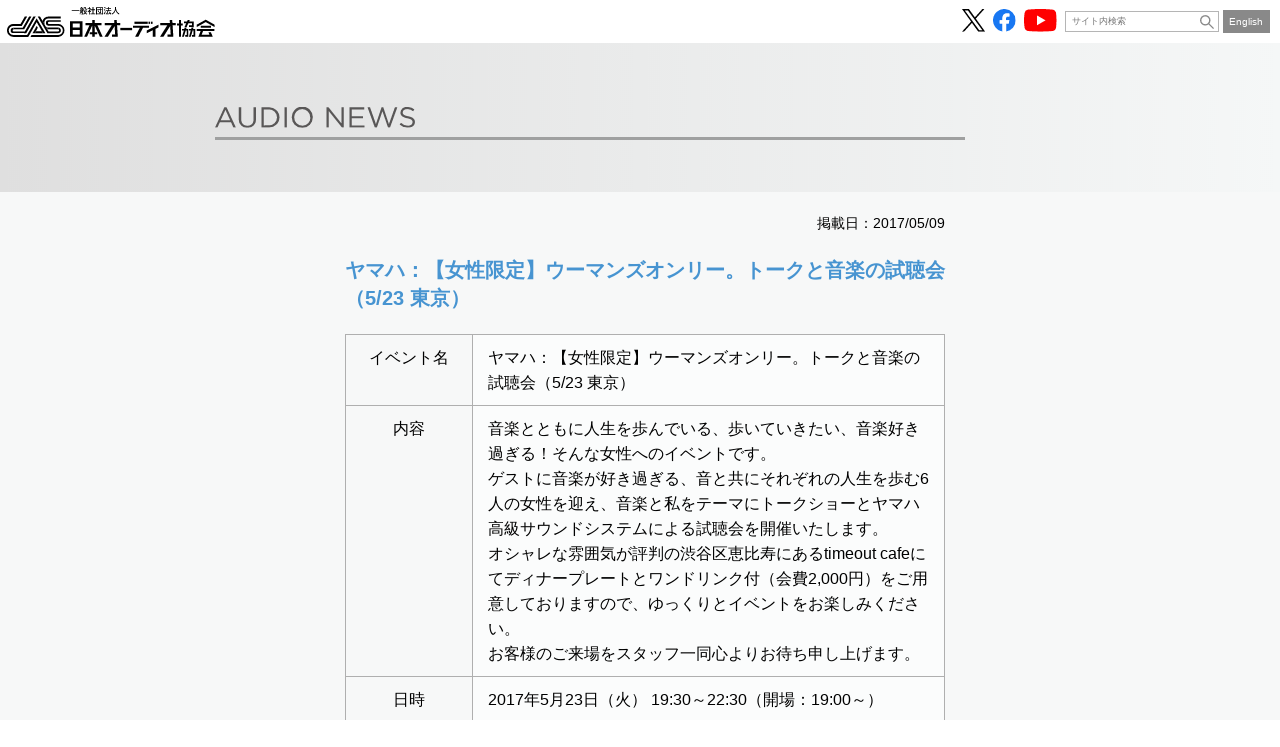

--- FILE ---
content_type: text/html; charset=UTF-8
request_url: https://www.jas-audio.or.jp/event_infos/post5293
body_size: 3069
content:
<!doctype html>
<html lang="ja">
<head><!-- Google Tag Manager -->
<script>(function(w,d,s,l,i){w[l]=w[l]||[];w[l].push({'gtm.start':
new Date().getTime(),event:'gtm.js'});var f=d.getElementsByTagName(s)[0],
j=d.createElement(s),dl=l!='dataLayer'?'&l='+l:'';j.async=true;j.src=
'https://www.googletagmanager.com/gtm.js?id='+i+dl;f.parentNode.insertBefore(j,f);
})(window,document,'script','dataLayer','GTM-NNFC76R');</script>
<!-- End Google Tag Manager -->
	<meta charset="utf-8">
	<meta name="format-detection" content="telephone=no">
	<meta name="viewport" content="width=device-width,initial-scale=1">
	<link rel="stylesheet" href="https://www.jas-audio.or.jp/jas_cms/wp-content/themes/jas2022/css/reset.css">
	<link rel="stylesheet" href="https://www.jas-audio.or.jp/jas_cms/wp-content/themes/jas2022/css/common.css">
	<script type="text/javascript" src="https://www.jas-audio.or.jp/jas_cms/wp-content/themes/jas2022/js/jquery.min.js"></script>
	<link rel="stylesheet" href="https://www.jas-audio.or.jp/jas_cms/wp-content/themes/jas2022/css/contents.css">
	<script type="text/javascript" src="https://www.jas-audio.or.jp/jas_cms/wp-content/themes/jas2022/js/contents.js"></script>
	<link rel="stylesheet" href="https://www.jas-audio.or.jp/jas_cms/wp-content/themes/jas2022/css/news.css?v=202307141120">
<title>ヤマハ：【女性限定】ウーマンズオンリー。トークと音楽の試聴会（5/23 東京）  |  一般社団法人 日本オーディオ協会</title>
<meta name='robots' content='max-image-preview:large' />
<link rel='dns-prefetch' href='//s.w.org' />
<link rel="canonical" href="https://www.jas-audio.or.jp/event_infos/post5293" />
<link rel="icon" href="https://www.jas-audio.or.jp/jas_cms/wp-content/uploads/2022/03/cropped-icon-1-32x32.png" sizes="32x32" />
<link rel="icon" href="https://www.jas-audio.or.jp/jas_cms/wp-content/uploads/2022/03/cropped-icon-1-192x192.png" sizes="192x192" />
<link rel="apple-touch-icon" href="https://www.jas-audio.or.jp/jas_cms/wp-content/uploads/2022/03/cropped-icon-1-180x180.png" />
<meta name="msapplication-TileImage" content="https://www.jas-audio.or.jp/jas_cms/wp-content/uploads/2022/03/cropped-icon-1-270x270.png" />
<meta name="description" content="オーディオの普及に向けた活動や情報提供を行い、オーディオ展示会「OTOTEN」等のイベントの開催など、オーディオに関わるイベントを主宰する日本オーディオ協会の公式WEBサイト">
</head>
<body id="pagetop"><!-- Google Tag Manager (noscript) -->
<noscript><iframe src="https://www.googletagmanager.com/ns.html?id=GTM-NNFC76R"
height="0" width="0" style="display:none;visibility:hidden"></iframe></noscript>
<!-- End Google Tag Manager (noscript) -->
	<header>
		<p class="logo"><a href="https://www.jas-audio.or.jp/"><img src="https://www.jas-audio.or.jp/jas_cms/wp-content/themes/jas2022/images/common/header/jas-logo.svg" alt="一般社団法人日本オーディオ協会"></a></p>
		<ul class="header-nav">
			<li>
				<ul class="sns">
					<li><a href="https://x.com/JASaudio" target="_blank" rel="noopener"><img src="https://www.jas-audio.or.jp/jas_cms/wp-content/themes/jas2022/images/common/header/icon-x-b.svg" alt="JAS公式X"></a></li>
					<li><a href="https://www.facebook.com/JASaudio" target="_blank" rel="noopener"><img src="https://www.jas-audio.or.jp/jas_cms/wp-content/themes/jas2022/images/common/header/icon-facebook.svg" alt="JAS公式Facebook"></a></li>
					<li><a href="https://www.youtube.com/channel/UCxwLcIZpzhhuRE0jLEd9vdg" target="_blank" rel="noopener"><img src="https://www.jas-audio.or.jp/jas_cms/wp-content/themes/jas2022/images/common/header/icon-youtube.svg" alt="JAS公式Youtubeチャンネル"></a></li>
				</ul>
			</li>
			<li>
				<div class="search">
					<form name="search3" action="https://cse.google.com/cse" class="search3" target="_blank">
						<input type="hidden" name="cx" value="64166354a1a364c10" />
						<input type="hidden" name="ie" value="UTF-8" />
						<input type="text" name="q" class="textBox" placeholder="サイト内検索" autocomplete="off" />
						<input type="submit" value="" class="btn">
					</form>
				</div>
			</li>
			<li>
				<p class="english"><a href="https://www.jas-audio.or.jp/english">English</a></p>
			</li>
		</ul>
		<nav class="global">
			<h2 id="navButton">ナビゲーション</h2>
			<ul>
				<li><a href="https://www.jas-audio.or.jp/">JASホーム</a></li>
				<li><a href="https://www.jas-audio.or.jp/audiofair/">OTOTEN</a></li>
				<li><a href="https://www.jas-audio.or.jp/sound-day">音の日</a></li>
				<li><a href="https://www.jas-audio.or.jp/journal_contents/journal202510_post21060">JASジャーナル</a></li>
				<li><a href="https://www.jas-audio.or.jp/hi-res">ハイレゾ</a></li>
				<li><a href="https://www.jas-audio.or.jp/about">協会について</a></li>
			</ul>
		</nav>
	</header>	<main>
		<div class="contents entry">
			<p class="logo"><img src="https://www.jas-audio.or.jp/jas_cms/wp-content/themes/jas2022/images/top/main-logo.svg" alt=""></p>
			<div class="heading">
				<h1><span><img src="https://www.jas-audio.or.jp/jas_cms/wp-content/themes/jas2022/images/top/info/heading-info.svg" alt="Audio News"></span></h1>
			</div>
			<article class="event_infos">
				<div class="body">
					<p class="date">掲載日：2017/05/09</p>
					<h2>ヤマハ：【女性限定】ウーマンズオンリー。トークと音楽の試聴会（5/23 東京）</h2>
					<table class="event-table">
<tr>
<th>イベント名</th>
<td>ヤマハ：【女性限定】ウーマンズオンリー。トークと音楽の試聴会（5/23 東京）</td>
</tr>
<tr>
<th>内容</th>
<td>音楽とともに人生を歩んでいる、歩いていきたい、音楽好き過ぎる！そんな女性へのイベントです。<br />
ゲストに音楽が好き過ぎる、音と共にそれぞれの人生を歩む6人の女性を迎え、音楽と私をテーマにトークショーとヤマハ高級サウンドシステムによる試聴会を開催いたします。<br />
オシャレな雰囲気が評判の渋谷区恵比寿にあるtimeout cafeにてディナープレートとワンドリンク付（会費2,000円）をご用意しておりますので、ゆっくりとイベントをお楽しみください。<br />
お客様のご来場をスタッフ一同心よりお待ち申し上げます。</td>
</tr>
<tr>
<th>日時</th>
<td>2017年5月23日（火） 19:30～22:30（開場：19:00～）</td>
</tr>
<tr>
<th>会場</th>
<td>Time Out Café &amp; Diner<br />
東京都渋谷区東3-16-6 リキッドルーム2F<br />
TEL：03-5774-0440</td>
</tr>
<tr>
<th>定員</th>
<td>30名　*定員に達し次第、受け付けを終了します。</td>
</tr>
<tr>
<th>料金</th>
<td>お一人様：2,000円（1DRINK/ディナープレート付）<br />
お得なペアチケット：3,800円（2DRINK/ディナープレート付）</td>
</tr>
<tr>
<th>詳細リンク先</th>
<td><a href="http://jp.yamaha.com/products/audio-visual/experience/event/#shuto" target="_blank">http://jp.yamaha.com/products/audio-visual/experience/event/#shuto</a></td>
</tr>
</table>
					<p class="note">注）イベント予定は変更になる場合がありますので、必ず主催者ホームページ等でご確認ください。 </p>
					<p class="backlink"><a href="https://www.jas-audio.or.jp/audio-news">Audio News 一覧へ</a></p>
				</div>
			</article>
		</div>
	</main>
	<footer>
		<div class="body">
			<div class="pagetoplink">
				<p id="pageTopLinkBlock"><a href="#pagetop">Page Top</a></p>
			</div>
			<ul class="nav">
				<li><a href="https://www.jas-audio.or.jp/about/site-policy">サイトポリシー</a></li>
				<li><a href="https://www.jas-audio.or.jp/about/site-policy#privacy">プライバシーポリシー</a></li>
			</ul>
			<p class="copyright">Copyright &copy; 2015 Japan Audio Society All Rights Reserved</p>
		</div>
	</footer>
</body>
</html>